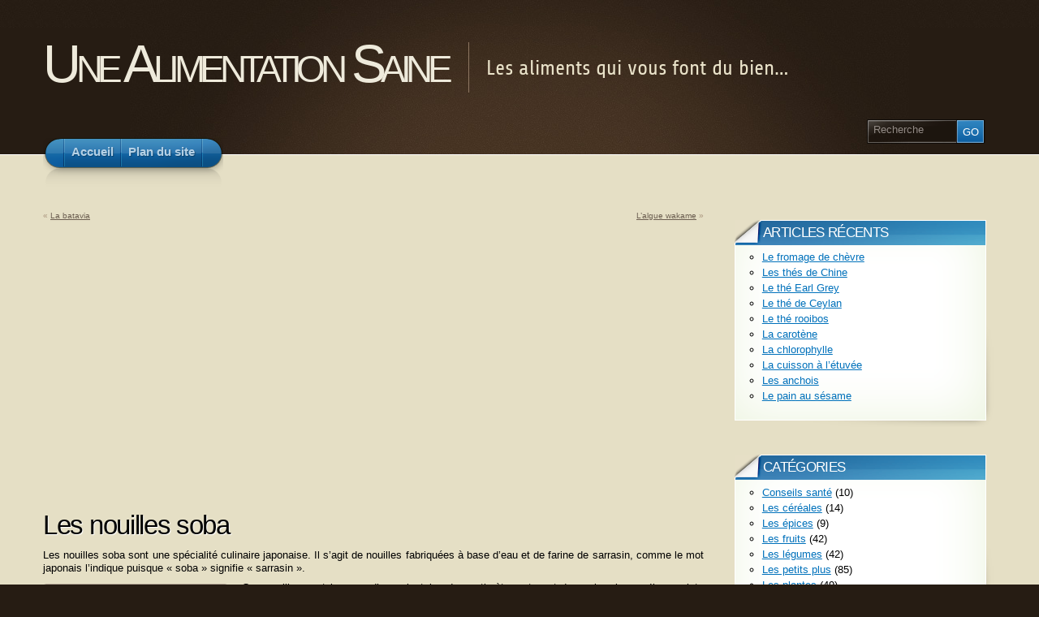

--- FILE ---
content_type: text/html; charset=UTF-8
request_url: http://www.saine-alimentation.com/2012/07/15/les-nouilles-soba/
body_size: 5022
content:
<!DOCTYPE html PUBLIC "-//W3C//DTD XHTML 1.1//EN" "http://www.w3.org/TR/xhtml11/DTD/xhtml11.dtd">
<html xmlns="http://www.w3.org/1999/xhtml" >

<head profile="http://gmpg.org/xfn/11">
<meta http-equiv="Content-Type" content="text/html; charset=UTF-8" />

<title>Les nouilles soba &laquo;  Une Alimentation Saine</title>

<link rel="alternate" type="application/rss+xml" title="Une Alimentation Saine RSS Feed" href="http://www.saine-alimentation.com/feed/" />
<link rel="alternate" type="application/atom+xml" title="Une Alimentation Saine Atom Feed" href="http://www.saine-alimentation.com/feed/atom/" />
<link rel="pingback" href="http://www.saine-alimentation.com/xmlrpc.php" />
<link rel="shortcut icon" href="http://www.saine-alimentation.com/wp-includes/images/favicon.png" />


<style type="text/css">
@import "http://www.saine-alimentation.com/wp-content/themes/arclite/style.css";
@import "http://www.saine-alimentation.com/wp-content/themes/arclite/options/side-blue.css";
@import "http://www.saine-alimentation.com/wp-content/themes/arclite/options/content-default.css";
@import "http://www.saine-alimentation.com/wp-content/themes/arclite/options/header-default.css";
</style>
<!--[if lte IE 6]>
<style type="text/css" media="screen">
 @import "http://www.saine-alimentation.com/wp-content/themes/arclite/ie6.css";
</style>
<![endif]-->

 <script type='text/javascript' src='http://www.saine-alimentation.com/wp-includes/js/comment-reply.js?ver=20090102'></script>
<link rel="EditURI" type="application/rsd+xml" title="RSD" href="http://www.saine-alimentation.com/xmlrpc.php?rsd" />
<link rel="wlwmanifest" type="application/wlwmanifest+xml" href="http://www.saine-alimentation.com/wp-includes/wlwmanifest.xml" /> 
<link rel='index' title='Une Alimentation Saine' href='http://www.saine-alimentation.com/' />
<link rel='start' title='Le secret est dans l&#8217;alimentation' href='http://www.saine-alimentation.com/2007/02/08/le-secret-est-dans-lalimentation/' />
<link rel='prev' title='La batavia' href='http://www.saine-alimentation.com/2012/07/07/la-batavia/' />
<link rel='next' title='L&#8217;algue wakame' href='http://www.saine-alimentation.com/2012/07/22/lalgue-wakame/' />
<meta name="generator" content="WordPress 3.0" />
<link rel='canonical' href='http://www.saine-alimentation.com/2012/07/15/les-nouilles-soba/' />
<link rel='shortlink' href='http://www.saine-alimentation.com/?p=359' />

</head>
<body class="inner">
 <!-- page wrap -->
 <div id="page" class="with-sidebar">

  <!-- header -->
  <div id="header-wrap">
   <div id="header" class="block-content">
     <div id="pagetitle">

            <h1 class="logo"><a href="http://www.saine-alimentation.com/">Une Alimentation Saine</a></h1>
      
      <h4>Les aliments qui vous font du bien…</h4>      <div class="clear"></div>

                  <!-- search form -->
      <div class="search-block">
        <div class="searchform-wrap">
          <form method="get" id="searchform" action="http://www.saine-alimentation.com/">
            <fieldset>
            <input type="text" name="s" id="searchbox" class="searchfield" value="Recherche" onfocus="if(this.value == 'Recherche') {this.value = '';}" onblur="if (this.value == '') {this.value = 'Recherche';}" />
             <input type="submit" value="Go" class="go" />
            </fieldset>
          </form>
        </div>
      </div>
      <!-- /search form -->
      
     </div>

     <!-- main navigation -->
     <div id="nav-wrap1">
      <div id="nav-wrap2">
        <ul id="nav">
                     <li id="nav-homelink"><a class="fadeThis" href="http://www.saine-alimentation.com" title="Cliquez pour Accueil"><span>Accueil</span></a></li>
                   <li class="page_item page-item-20"><a class="fadeThis" href="http://www.saine-alimentation.com/plan/" title="Plan du site"><span>Plan du site</span></a></li>
        </ul>
      </div>
     </div>
     <!-- /main navigation -->

   </div>
  </div>
  <!-- /header -->

<!-- main wrappers -->
<div id="main-wrap1">
 <div id="main-wrap2">

  <!-- main page block -->
  <div id="main" class="block-content">
   <div class="mask-main rightdiv">
    <div class="mask-left">

     <!-- first column -->
     <div class="col1">
      <div id="main-content">

              <div class="navigation">
          <div class="alignleft">&laquo; <a href="http://www.saine-alimentation.com/2012/07/07/la-batavia/" rel="prev">La batavia</a></div>
          <div class="alignright"><a href="http://www.saine-alimentation.com/2012/07/22/lalgue-wakame/" rel="next">L&#8217;algue wakame</a> &raquo;</div>
          <div class="clear"></div>
        </div>


		<div style="width: 750px; margin-top: 30px; margin-bottom: 20px; height: 280px;">
			<div style="float: left;">
				<script type="text/javascript"><!--
				google_ad_client = "ca-pub-2317634156348915";
				/* Alimentation2010 */
				google_ad_slot = "8562740313";
				google_ad_width = 336;
				google_ad_height = 280;
				//-->
				</script>
				<script type="text/javascript"
				src="http://pagead2.googlesyndication.com/pagead/show_ads.js">
				</script>
			</div>

			<div style="float: right;">
				<script type="text/javascript"><!--
				google_ad_client = "ca-pub-2317634156348915";
				/* Alimentation2010 */
				google_ad_slot = "8562740313";
				google_ad_width = 336;
				google_ad_height = 280;
				//-->
				</script>
				<script type="text/javascript"
				src="http://pagead2.googlesyndication.com/pagead/show_ads.js">
				</script>
			</div>

		</div>
		

        <!-- post -->
        <div style="text-align: justify;" id="post-359" class="post-359 post type-post hentry category-les-petits-plus">
           <h2 class="post-title">Les nouilles soba</h2>
              <div class="post-content clearfix">
    	       <p>Les nouilles soba sont une spécialité culinaire japonaise. Il s&#8217;agit de nouilles fabriquées à base d&#8217;eau et de farine de sarrasin, comme le mot japonais l&#8217;indique puisque &laquo;&nbsp;soba&nbsp;&raquo; signifie &laquo;&nbsp;sarrasin&nbsp;&raquo;. </p>
<p><span id="more-359"></span></p>
<div style="float: left; height: 220px; margin: -1px 7px 15px -10px;"><img src="http://www.saine-alimentation.com/wp-includes/images/Alimentation-387.jpg" alt="Les nouilles soba" /></div>
<p>Ces nouilles sont longues d&#8217;une vingtaine de centimètres et sont de couleur brune. Il en existe une grande variété, car on distingue les nouilles soba faites exclusivement avec de la farine de sarrasin de celles faites à partir d&#8217;un mélange de 20% de farine de <a href="http://www.saine-alimentation.com/2010/11/23/le-ble/">blé</a> et 80% de farine de sarrasin (les premières étant plus raffinées, mais aussi plus coûteuses que les secondes). Il existe aussi des nouilles soba parfumées aux <a href="http://www.saine-alimentation.com/2007/02/19/les-algues-le-meilleur-de-la-mer/">algues</a>, à l&#8217;armoise ou au thé vert. </p>
<p>Il faut savoir que le sarrasin, aussi appelé blé noir, pousse facilement sous un climat froid et n&#8217;exige pas un sol fertile, c&#8217;est pourquoi cette plante, cultivée au <a href="http://www.trek-japon.com/">Japon</a> dès le VIIIe siècle, a permis à la population de survivre en faisant bouillir les grains de sarrasin pour les manger quand les récoltes de riz étaient mauvaises. </p>
<p>Quant à la nouille soba telle qu&#8217;elle est consommée aujourd&#8217;hui, elle est apparue vers la moitié du XVIe siècle. En effet, pour compenser la pauvreté en vitamine B1 de l&#8217;alimentation de la population japonaise aisée de l&#8217;époque qui se nourrissait de riz blanc et de poissons crus, la consommation de &laquo;&nbsp;sobakiri&nbsp;&raquo; se développa. Ainsi, restaurants et échoppes proposant des nouilles soba se multiplièrent non seulement dans la capitale, mais dans toutes les régions du Japon. </p>
<div style="float: right; height: 220px; margin: -1px -10px 15px 7px;"><img src="http://www.saine-alimentation.com/wp-includes/images/Alimentation-388.jpg" alt="Les nouilles soba" /></div>
<p>Traditionnellement, ces nouilles se consomment soit froides, soit chaudes. Dans le premier cas, elles sont servies sur un plat en bambou appelé &laquo;&nbsp;zoru&nbsp;&raquo; dans lequel elles s&#8217;égouttent et peuvent être agrémentées, entre autres ingrédients, avec des morceaux d&#8217;algues séchées (nori), des graines de <a href="http://www.saine-alimentation.com/2007/03/09/le-soja/">soja</a> cuites et fermentées, des morceaux de radis râpés. Dans le deuxième cas, elles sont versées fumantes dans un grand bol et arrosées d&#8217;une soupe ou d&#8217;un bouillon très parfumés. </p>
<p>Les nouilles soba peuvent également accompagner des légumes variés cuits au <a href="http://www.saine-alimentation.com/2007/02/27/les-vertues-du-wok/">wok</a>. Même l&#8217;eau de cuisson des pâtes appelées soba-yu est consommée durant le repas. À cet effet, elle est servie dans une théière et on peut la mélanger avec la sauce d&#8217;assaisonnement avant de la boire.</p>
<p>Ce breuvage au délicat goût de noisette est non seulement délicieux, mais aussi très nourrissant. En effet, le sarrasin est très intéressant sur le plan nutritif. Tout d&#8217;abord, cette plante &#8211; qui n&#8217;est pas une <a href="http://www.saine-alimentation.com/category/les-cereales/">céréale</a> &#8211; ne contient pas de gluten, c&#8217;est pourquoi elle convient aux personnes souffrant de maladie coeliaque. De plus, le sarrasin renferme la totalité des acides aminés tels que la lysine, la rutine et la choline et il est riche en précieuses vitamines B1 et B2. </p>
<p>En France on peut trouver ces nouilles soba dans la plupart des épiceries asiatiques et même dans les rayons spécialisés des grands magasins.</p>
              </div>
                            


				<div style="width: 728px; margin-top: 15px; margin-bottom: 15px; height: 90px;">
					<script type="text/javascript"><!--
					google_ad_client = "ca-pub-2317634156348915";
					/* Alimentation2010Bottom */
					google_ad_slot = "6566387520";
					google_ad_width = 728;
					google_ad_height = 90;
					//-->
					</script>
					<script type="text/javascript"
					src="http://pagead2.googlesyndication.com/pagead/show_ads.js">
					</script>
				</div>
				
				

              <p class="post-metadata">
                    Ce message fût publié le 15 juillet 2012, 21 h 35 min et classé sous <a href="http://www.saine-alimentation.com/category/les-petits-plus/" title="Voir tous les articles dans Les petits plus" rel="category tag">Les petits plus</a>. Vous pouvez suivre toutes les réponses à cette entrés via <a href="http://www.saine-alimentation.com/2012/07/15/les-nouilles-soba/feed/" title="RSS 2.0">RSS 2.0</a>.
                    Les commentaires et les pings sont présentement fermés.                        		  </p>

        </div>
        <!-- /post -->
		
  
    	            </div>
     </div>
     <!-- /first column -->
     
<!-- 2nd column (sidebar) -->
<div class="col2">
 <ul id="sidebar">

    
    
    		<li class="block widget widget_recent_entries" id="recent-posts-4"><div class="box"> <div class="wrapleft"><div class="wrapright"><div class="tr"><div class="bl"><div class="tl"><div class="br the-content">		<div class="titlewrap"><h4><span>Articles récents</span></h4></div>		<ul>
				<li><a href="http://www.saine-alimentation.com/2015/12/12/le-fromage-de-chevre/" title="Le fromage de chèvre">Le fromage de chèvre</a></li>
				<li><a href="http://www.saine-alimentation.com/2015/10/29/les-thes-de-chine/" title="Les thés de Chine">Les thés de Chine</a></li>
				<li><a href="http://www.saine-alimentation.com/2015/09/28/le-the-earl-grey/" title="Le thé Earl Grey">Le thé Earl Grey</a></li>
				<li><a href="http://www.saine-alimentation.com/2015/08/28/le-the-de-ceylan/" title="Le thé de Ceylan">Le thé de Ceylan</a></li>
				<li><a href="http://www.saine-alimentation.com/2015/07/29/le-the-rooibos/" title="Le thé rooibos">Le thé rooibos</a></li>
				<li><a href="http://www.saine-alimentation.com/2015/06/29/la-carotene/" title="La carotène">La carotène</a></li>
				<li><a href="http://www.saine-alimentation.com/2015/05/30/la-chlorophylle/" title="La chlorophylle">La chlorophylle</a></li>
				<li><a href="http://www.saine-alimentation.com/2015/04/29/la-cuisson-a-l-etuvee/" title="La cuisson à l&#8217;étuvée">La cuisson à l&#8217;étuvée</a></li>
				<li><a href="http://www.saine-alimentation.com/2015/03/30/les-anchois/" title="Les anchois">Les anchois</a></li>
				<li><a href="http://www.saine-alimentation.com/2015/02/27/le-pain-au-sesame/" title="Le pain au sésame">Le pain au sésame</a></li>
				</ul>
		</div></div></div></div></div></div> </div></li><li class="block widget widget_categories" id="categories-2"><div class="box"> <div class="wrapleft"><div class="wrapright"><div class="tr"><div class="bl"><div class="tl"><div class="br the-content"><div class="titlewrap"><h4><span>Catégories</span></h4></div>		<ul>
	<li class="cat-item cat-item-7"><a href="http://www.saine-alimentation.com/category/conseils-sante/" title="Voir tous les articles classés dans Conseils santé">Conseils santé</a> (10)
</li>
	<li class="cat-item cat-item-8"><a href="http://www.saine-alimentation.com/category/les-cereales/" title="Voir tous les articles classés dans Les céréales">Les céréales</a> (14)
</li>
	<li class="cat-item cat-item-11"><a href="http://www.saine-alimentation.com/category/les-epices/" title="Voir tous les articles classés dans Les épices">Les épices</a> (9)
</li>
	<li class="cat-item cat-item-5"><a href="http://www.saine-alimentation.com/category/les-fruits/" title="Voir tous les articles classés dans Les fruits">Les fruits</a> (42)
</li>
	<li class="cat-item cat-item-6"><a href="http://www.saine-alimentation.com/category/les-legumes/" title="Voir tous les articles classés dans Les légumes">Les légumes</a> (42)
</li>
	<li class="cat-item cat-item-9"><a href="http://www.saine-alimentation.com/category/les-petits-plus/" title="Voir tous les articles classés dans Les petits plus">Les petits plus</a> (85)
</li>
	<li class="cat-item cat-item-10"><a href="http://www.saine-alimentation.com/category/les-plantes/" title="Voir tous les articles classés dans Les plantes">Les plantes</a> (49)
</li>
	<li class="cat-item cat-item-12"><a href="http://www.saine-alimentation.com/category/les-poissons/" title="Voir tous les articles classés dans Les poissons">Les poissons</a> (9)
</li>
	<li class="cat-item cat-item-13"><a href="http://www.saine-alimentation.com/category/les-regimes/" title="Voir tous les articles classés dans Les régimes">Les régimes</a> (13)
</li>
		</ul>
</div></div></div></div></div></div> </div></li><li class="block widget widget_links" id="linkcat-2"><div class="box"> <div class="wrapleft"><div class="wrapright"><div class="tr"><div class="bl"><div class="tl"><div class="br the-content"><div class="titlewrap"><h4><span>Liens</span></h4></div>
	<ul class='xoxo blogroll'>
<li><a href="http://www.gardes-enfants.com/" target="_blank">Garde d&#039;Enfants</a></li>
<li><a href="https://www.tendances-de-mode.com/a-propos">Lise Huret</a></li>
<li><a href="https://www.tendances-de-mode.com" target="_blank">Tendances de mode</a></li>
<li><a href="http://www.vie-animale.com/" target="_blank">Vie animale</a></li>
<li><a href="http://www.trek-japon.com/" target="_blank">Voyage Japon</a></li>

	</ul>
</div></div></div></div></div></div> </div></li>
 </ul>
</div>
<!-- /2nd column -->
     

    </div>
   </div>
   <div class="clear-content"></div>
  </div>
  <!-- /main page block -->

 </div>
</div>
<!-- /main wrappers -->


 <!-- footer -->
 <div id="footer">

  <!-- page block -->
  <div class="block-content">

    

    
    <div class="copyright">
     <p>
     <!-- please do not remove this. respect the authors :) -->
     Propulsé par WordPress     </p>
     <p>
     <a class="rss" href="http://www.saine-alimentation.com/feed/">Fil des articles (RSS)</a>
     <!-- 21 queries. 0, 061 seconds. -->
     </p>
    </div>

  </div>
  <!-- /page block -->

 </div>
 <!-- /footer -->

</div>
<!-- /page -->

  <script type="text/javascript">
  /* <![CDATA[ */
    var isIE6 = false; /* <- do not change! */
    var isIE = false; /* <- do not change! */
    var lightbox = 0;/* <- do not change! */
  /* ]]> */
  </script>
  <!--[if lte IE 6]> <script type="text/javascript"> isIE6 = true; isIE = true; </script> <![endif]-->
  <!--[if gte IE 7]> <script type="text/javascript"> isIE = true; </script> <![endif]-->

<script src="http://www.google-analytics.com/urchin.js" type="text/javascript">
</script>
<script type="text/javascript">
_uacct = "UA-424369-9";
urchinTracker();
</script>

</body>
</html>



--- FILE ---
content_type: text/html; charset=utf-8
request_url: https://www.google.com/recaptcha/api2/aframe
body_size: 267
content:
<!DOCTYPE HTML><html><head><meta http-equiv="content-type" content="text/html; charset=UTF-8"></head><body><script nonce="G_6itAGxiW8oD6AvBBvd5g">/** Anti-fraud and anti-abuse applications only. See google.com/recaptcha */ try{var clients={'sodar':'https://pagead2.googlesyndication.com/pagead/sodar?'};window.addEventListener("message",function(a){try{if(a.source===window.parent){var b=JSON.parse(a.data);var c=clients[b['id']];if(c){var d=document.createElement('img');d.src=c+b['params']+'&rc='+(localStorage.getItem("rc::a")?sessionStorage.getItem("rc::b"):"");window.document.body.appendChild(d);sessionStorage.setItem("rc::e",parseInt(sessionStorage.getItem("rc::e")||0)+1);localStorage.setItem("rc::h",'1769024519795');}}}catch(b){}});window.parent.postMessage("_grecaptcha_ready", "*");}catch(b){}</script></body></html>